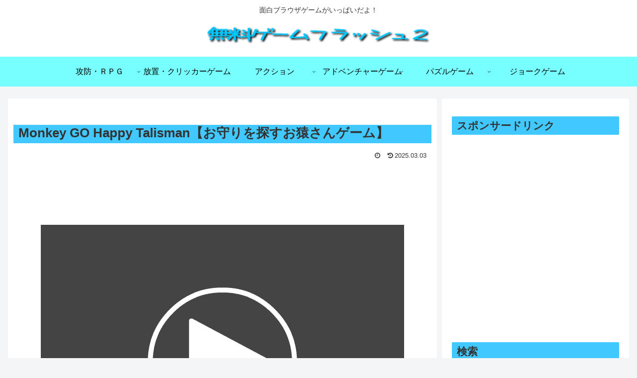

--- FILE ---
content_type: text/html
request_url: https://gameflash.xyz/mobile.html
body_size: 54
content:
<html>
<head><meta name="robots" content="noindex"></head>
<style type="text/css">
body{ background-color : #444444 ; }
</style>
</head>
<body></body>
</html>


--- FILE ---
content_type: text/html; charset=utf-8
request_url: https://www.google.com/recaptcha/api2/aframe
body_size: 259
content:
<!DOCTYPE HTML><html><head><meta http-equiv="content-type" content="text/html; charset=UTF-8"></head><body><script nonce="BoEkXrCPf7D0df5FiIGsHA">/** Anti-fraud and anti-abuse applications only. See google.com/recaptcha */ try{var clients={'sodar':'https://pagead2.googlesyndication.com/pagead/sodar?'};window.addEventListener("message",function(a){try{if(a.source===window.parent){var b=JSON.parse(a.data);var c=clients[b['id']];if(c){var d=document.createElement('img');d.src=c+b['params']+'&rc='+(localStorage.getItem("rc::a")?sessionStorage.getItem("rc::b"):"");window.document.body.appendChild(d);sessionStorage.setItem("rc::e",parseInt(sessionStorage.getItem("rc::e")||0)+1);localStorage.setItem("rc::h",'1769140096075');}}}catch(b){}});window.parent.postMessage("_grecaptcha_ready", "*");}catch(b){}</script></body></html>

--- FILE ---
content_type: application/javascript
request_url: https://gameflash.xyz/game.js
body_size: 616
content:
/* �X�}�z�ł̓v���C�{�^����\�����Ȃ� */
window.onload = function()
{

	var iframe = document.querySelector('#ruffle_area') ;
	var innerDoc = iframe.contentDocument || iframe.contentWindow.document;

	if( window.innerWidth >= 834 )
	{
		const	IMG_WIDTH	= 300 ;
		const	IMG_HEIGHT	= 300 ;

		var		iFrameRect	= iframe.getBoundingClientRect() ;
		var		pButton		= document.getElementById('StartRuffle') ;
		pButton.style.display	= 'inline' ;
		pButton.style.position	= 'absolute' ;

	    var		parentWidth = pButton.parentElement.offsetWidth ;
	    var		marginLeft = ( parentWidth - IMG_WIDTH ) / 2 ;
		pButton.style.marginLeft = marginLeft + 'px';
		pButton.style.marginRight = 'auto';

		const	mainElement	= document.getElementById( "main" ) ;
		const	nMainYPos	= mainElement.getBoundingClientRect().top + window.pageYOffset ;

		var		nYPos	= iFrameRect.y + window.scrollY + ( iFrameRect.height / 2 ) - ( IMG_HEIGHT / 2 ) - nMainYPos ;
		pButton.style.top	= nYPos + "px" ;
	}
};


function RunGame( strURL )
{
    if( ( typeof window.orientation === "undefined") && (navigator.userAgent.indexOf('IEMobile') === -1 ) )
	{
		document.getElementById( "ruffle_area" ).src = "https://flashgame.sakura.ne.jp/swf/" + strURL ;
	}

	var		pButton		= document.getElementById('StartRuffle') ;
	pButton.remove() ;
}

function EmbedGame( strURL )
{
    if( ( typeof window.orientation === "undefined") && (navigator.userAgent.indexOf('IEMobile') === -1 ) )
	{
		document.getElementById( "ruffle_area" ).src = "https://gameflash.xyz/embed/" + strURL ;
	}

	var		pButton		= document.getElementById('StartRuffle') ;
	pButton.remove() ;
}

